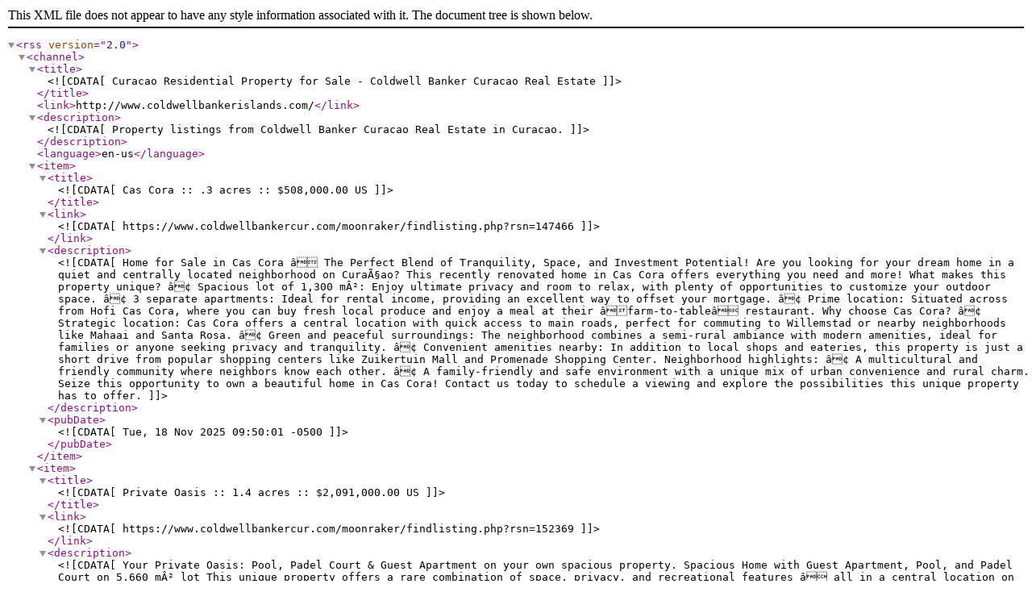

--- FILE ---
content_type: application/xml; charset=utf-8
request_url: https://moonraker.cbislands.com/rss.php?affiliate=curacao&class=res&type=updated
body_size: 5871
content:
<?xml version="1.0" encoding="UTF-8"?>
<rss version="2.0">
  <channel>
    <title><![CDATA[Curacao Residential Property for Sale - Coldwell Banker Curacao Real Estate]]></title>
    <link>http://www.coldwellbankerislands.com/</link>
    <description><![CDATA[Property listings from Coldwell Banker Curacao Real Estate in Curacao.]]></description>
    <language>en-us</language>
    <item>
      <title><![CDATA[Cas Cora ::  .3 acres :: $508,000.00 US]]></title>
      <link><![CDATA[https://www.coldwellbankercur.com/moonraker/findlisting.php?rsn=147466]]></link>
      <description><![CDATA[Home for Sale in Cas Cora â The Perfect Blend of Tranquility, Space, and Investment Potential!
Are you looking for your dream home in a quiet and centrally located neighborhood on CuraÃ§ao? This recently renovated home in Cas Cora offers everything you need and more!
What makes this property unique?
â¢	Spacious lot of 1,300 mÂ²: Enjoy ultimate privacy and room to relax, with plenty of opportunities to customize your outdoor space.
â¢	3 separate apartments: Ideal for rental income, providing an excellent way to offset your mortgage.
â¢	Prime location: Situated across from Hofi Cas Cora, where you can buy fresh local produce and enjoy a meal at their âfarm-to-tableâ restaurant.
Why choose Cas Cora?
â¢	Strategic location: Cas Cora offers a central location with quick access to main roads, perfect for commuting to Willemstad or nearby neighborhoods like Mahaai and Santa Rosa.
â¢	Green and peaceful surroundings: The neighborhood combines a semi-rural ambiance with modern amenities, ideal for families or anyone seeking privacy and tranquility.
â¢	Convenient amenities nearby: In addition to local shops and eateries, this property is just a short drive from popular shopping centers like Zuikertuin Mall and Promenade Shopping Center.
Neighborhood highlights:
â¢	A multicultural and friendly community where neighbors know each other.
â¢	A family-friendly and safe environment with a unique mix of urban convenience and rural charm.
Seize this opportunity to own a beautiful home in Cas Cora! Contact us today to schedule a viewing and explore the possibilities this unique property has to offer.]]></description>
      <pubDate><![CDATA[Tue, 18 Nov 2025 09:50:01 -0500]]></pubDate>
    </item>
    <item>
      <title><![CDATA[Private Oasis ::  1.4 acres :: $2,091,000.00 US]]></title>
      <link><![CDATA[https://www.coldwellbankercur.com/moonraker/findlisting.php?rsn=152369]]></link>
      <description><![CDATA[Your Private Oasis: Pool, Padel Court & Guest Apartment on your own spacious property.

Spacious Home with Guest Apartment, Pool, and Padel Court on 5,660 mÂ² lot
This unique property offers a rare combination of space, privacy, and recreational features â all in a central location on the islandâs mid-southeastern side. Sitting on a generous 5,660 mÂ² lot, the main home measures approximately 250 mÂ² and features 4 bedrooms and 3 bathrooms. It is complemented by a separate 60 mÂ² apartment with 1 bedroom, 1 bathroom, and an open kitchen â perfect for guests or rental income.
The propertyâs layout is designed for outdoor living. Several covered patios invite you to enjoy BBQs, gatherings, and shaded relaxation. A large swimming pool anchors the leisure area, while a dedicated padel/pickleball court adds even more activity options.
Nature lovers will appreciate the lush garden, filled with indigenous plants and at least five types of fruit trees. The plot enjoys a peaceful balance â bordered by untouched nature to the north and west, and by business properties to the east and south.
A private driveway leads to a double carport, and the central location ensures that shops, restaurants, and other amenities are just a short drive away. The home is in need of some repairs, renovations, and upgrades, offering the perfect opportunity to customize it to your taste.
If youâre looking for a spacious property with endless potential in a prime location, this is an opportunity not to be missed.
Spacious Home with Guest Apartment, Pool, and Padel Court on 5,660 mÂ² Lot
This unique property offers a rare combination of space, privacy, and recreational features â all in a central location on the islandâs mid-southeastern side. Sitting on a generous 5,660 mÂ² lot, the main home measures approximately 250 mÂ² and is complemented by a separate 60 mÂ² apartment, ideal for guests or rental income.

Property Highlights:
â¢	Land: 5,660 mÂ² (approx. 1.4 acres)
â¢	Main Home: 250 mÂ², 4 bedrooms, 3 bathrooms
â¢	Guest Apartment: 60 mÂ², 1 bedroom, 1 bathroom, open kitchen
â¢	Amenities: large pool, private padel/pickleball court, various covered patios
â¢	Garden: Indigenous landscaping with at least 5 types of fruit trees
â¢	Parking: Private driveway with 2-car carport
â¢	Location: Central mid-southeast, short drive to amenities
â¢	Setting: borders nature (N/W); business properties (E/S)
â¢	Condition: moderate updates and renovation invited,  â perfect for personalization.]]></description>
      <pubDate><![CDATA[Thu, 13 Nov 2025 09:45:01 -0500]]></pubDate>
    </item>
    <item>
      <title><![CDATA[Modern Villa with Pool and Scenic Views in Harmonie ::  .25 acres :: $650,000.00 US]]></title>
      <link><![CDATA[https://www.coldwellbankercur.com/moonraker/findlisting.php?rsn=153175]]></link>
      <description><![CDATA[Modern Pre-Construction Villa in Serene Harmonie

Discover your slice of paradise in Harmonie, one of CuraÃ§aoâs most peaceful and sought-after residential communities. This modern 3-bedroom, 2-bathroom villa seamlessly blends comfort, design, and island elegance â the ideal home for year-round living or as a luxurious vacation retreat.

Step inside to find bright, open living spaces that flow effortlessly toward the outdoor terrace. The modern kitchen, complete with sleek finishes and quality appliances, is perfect for those who love to cook and entertain. Expansive windows and sliding doors invite abundant natural light, enhancing the villaâs airy, tranquil ambiance.

Outside, enjoy your private swimming pool and spacious patio, where you can relax and take in the beautiful views of Harmonieâs peaceful surroundings.

Pre-Construction Advantage:
This villa is being offered at the pre-construction stage, giving buyers the exciting opportunity to personalize their home â including choices of tiles, color schemes, and select materials.

Experience the essence of Caribbean living, where modern comfort meets natural beauty, and create a home that truly reflects your style.]]></description>
      <pubDate><![CDATA[Thu, 16 Oct 2025 11:55:01 -0500]]></pubDate>
    </item>
    <item>
      <title><![CDATA[Where Modern Luxury Meets Island Charm ::   :: $265,550.00 US]]></title>
      <link><![CDATA[https://www.coldwellbankercur.com/moonraker/findlisting.php?rsn=150197]]></link>
      <description><![CDATA[Welcome to Metro Residences, a luxury apartment complex located at Kaya Andruw R.B. Jones #9, CuraÃ§ao, just steps away from Sentro Deportivo Korsou. This centrally situated community features 96 modern apartments across six towers, offering a variety of 2, 3, and 4-room units designed for both couples and families.

Each apartment is thoughtfully crafted with a sleek kitchen, private balcony, and modern finishes, blending comfort and style. Apartments in Block A offer 100mÂ² of living space, while those in Block B feature a spacious 120mÂ², providing flexible options to suit your lifestyle.

Type A â 100 mÂ²  Starting price for the Type A units is US$ 265,550.00
This well-designed unit offers functional living with a touch of comfort, featuring:

An inviting entrance hall
Laundry room and guest toilet
Spacious living room connected to an open-concept kitchen and a cozy porch
Master bedroom with a private porch and en-suite bathroom (includes a washbasin, toilet, and walk-in shower)
Second bedroom with its own en-suite bathroom (washbasin, toilet, and walk-in shower)
Private studio â ideal for a home office or guest space
Two technical rooms designed to house air conditioning compressors.

Type B â 120 mÂ²  Starting price for the Type B units is US$ 318,650.00
Enjoy more space and added versatility in this larger layout, which includes:

Entrance hall leading into the home
Laundry room and guest toilet for convenience
Bright and airy living room with an open kitchen and adjacent porch
Master bedroom with private porch and full en-suite bathroom (washbasin, toilet, and walk-in shower)
Two additional bedrooms, each with its own en-suite bathroom (washbasin, toilet, and walk-in shower)
Separate studio space for flexible use â guest suite, office, or hobby room
Two technical rooms for air conditioning system components.

Residents enjoy top-tier amenities, including a large community pool, mini padel court, mini basketball court, and a fully equipped gymâall within a safe, family-friendly environment.

Metro Residences also offers 24/7 security, 1.5 private parking spaces per unit, private electricity and water meters, elevators, private post boxes, and beautifully managed greenery throughout the complex.

Experience the perfect balance of luxury, convenience, and affordability at Metro Residencesâwhere modern living meets peace of mind.]]></description>
      <pubDate><![CDATA[Fri, 05 Sep 2025 09:50:01 -0500]]></pubDate>
    </item>
    <item>
      <title><![CDATA[Brakkeput Abou K61 ::  0.3 acres :: $1,040,000.00 US]]></title>
      <link><![CDATA[https://www.coldwellbankercur.com/moonraker/findlisting.php?rsn=145654]]></link>
      <description><![CDATA[Stunning Mansion with Exclusive Views in Brakkeput, CuraÃ§ao
Discover the Caribbean's hidden gem with this magnificent mansion, perched atop the highest point of the prestigious Brakkeput area in CuraÃ§ao. This breathtaking villa offers an unparalleled 360Â° view over the Spanish Water Lagoon and the Caracasbaai Area, making it a prime piece of real estate in an opulent and sought-after neighborhood.

Key Features:

Bedrooms: 4 spacious bedrooms, each offering spectacular ocean and surrounding views.
Bathrooms: 3 modern and well-appointed bathrooms.
Walk-In Closets: Ample storage with walk-in closets.
Kitchen: An open kitchen layout, perfect for entertaining and family gatherings.
Laundry: Dedicated laundry area for convenience.
Garage: Secure 2-car garage.
Verandas: Multiple verandas to enjoy the stunning views and ocean breeze.
Additional Space: Ideal for a hobby or recreation area.
Potential for Expansion: Excellent foundation to add an infinity pool and padel court.
Architecture: Unique and solid design with options for further updates and personalization.
Investment Potential:
This property not only serves as a luxurious second home but also presents an exceptional investment opportunity. With spare land available for additional apartments, it is perfect for Airbnb or other rental purposes, ensuring a lucrative return.

Embrace the tranquility, beauty, and exclusivity of this unique villa in Brakkeput, and make it your own piece of paradise in the Caribbean.]]></description>
      <pubDate><![CDATA[Fri, 11 Jul 2025 15:20:01 -0500]]></pubDate>
    </item>
    <item>
      <title><![CDATA[Palapa Resort ::   :: $450,000.00 US]]></title>
      <link><![CDATA[https://www.coldwellbankercur.com/moonraker/findlisting.php?rsn=148372]]></link>
      <description><![CDATA[Luxury Apartment at Palapa Beach Resort, Caracasbaai

Indulge in sophisticated living with unparalleled views in this stunning 113mÂ² apartment located on the second floor of the esteemed Palapa CuraÃ§ao Beach Resort. This exquisite residence boasts a private covered balcony that offers a panoramic view on the cliffs of Caracasbay, and the lagoon.

Property Features:

Elevator access
Private parking
Inviting swimming pool
Private balcony with serene views
Gated community for added security
Exclusive access to a private beach
This exceptional apartment is just a stone's throw from the public beach and a short drive to the renowned Jan Thiel Beach. Donât miss this rare opportunity to own a luxurious home in one of CuraÃ§aoâs most sought-after locations.]]></description>
      <pubDate><![CDATA[Fri, 21 Feb 2025 09:40:01 -0500]]></pubDate>
    </item>
    <item>
      <title><![CDATA[The View Resort & Marina – Where Luxury Meets the Caribbean ::   :: $695,000.00 US]]></title>
      <link><![CDATA[https://www.coldwellbankercur.com/moonraker/findlisting.php?rsn=148053]]></link>
      <description><![CDATA[The View Resort & Marina â Where Luxury Meets the Caribbean 

 
Experience unparalleled luxury at The View Resort & Marina , a prestigious residential project featuring 7 exclusive buildings with 113 high-end apartments and 7 penthouses. Designed for permanent residents yet offering both long-term and short-term rental flexibility, this development presents an exceptional opportunity for homeowners and investors alike. 

Each unit is crafted to the highest standards, boasting breathtaking sea views and modern, elegant finishes. 

A Variety of Luxury Residences 

2-Bedroom Apartments (180mÂ²) â Featuring 2.5 bathrooms, walk-in closets, and spacious balconies. Prices start at $695,000. 


3-Bedroom Apartments (242mÂ²) â Designed with 3.5 bathrooms, en-suite master bedrooms, and expansive balconies. Prices start at $845,000. 


Exclusive Penthouses (400-534mÂ²) â Offering 3-5 bedrooms, large terraces, and stunning panoramic views. Both types of penthouses feature: - 2 large ocean-facing balconies with sweeping views across the Caribbean Sea - 2 private balconies accessible from the secondary bedrooms with views across the island - Large open kitchen and living areas, all with ocean views throughout the entire room - Fully equipped kitchens with European appliances. Prices on request.

Prime A+ Oceanfront Location 

5 minutes from Willemstadâs UNESCO World Heritage city center (Otrobanda, Punda, Pietermaai).10 minutes to top beaches, including Blue Bay and Mambo Beach. 

Walking or cycling distance to Pirate Bay Beach, De Visserij restaurant, and Parasasa Beach. Nearby Blue Bay Golf Course for golf enthusiasts. 

 

Turn-Key Convenience 

All units come fully equipped, with optional designer furniture packages curated by leading local and international interior designers. 

Whether you're looking for a dream home by the sea or a prime real estate investment in CuraÃ§ao, The View Resort & Marina delivers luxury, convenience, and exclusivity in an unbeatable location. 


The View Marina is a world-class waterfront haven designed for luxury and exclusivity. 
With 125 to 150 berths accommodating yachts up to 150 feet, The View Marina offers a sophisticated and secure docking environment. Its prime location, just minutes from Willemstad and major attractions, ensures the perfect balance between accessibility and privacy. 

Residents of The View Resort & Marina enjoy private marina access, granting them an unparalleled level of convenience and exclusivity. Complementing this lifestyle, the nearby Marina Village features upscale waterfront dining, boutique shopping, and leisure experiences, making The View Marina a one-of-a-kind destination in the Caribbean. 

Whether for short-term visits or long-term mooring, The View Marina offers an extraordinary blend of luxury, comfort, and convenience, making it the ultimate yachting escape.]]></description>
      <pubDate><![CDATA[Thu, 30 Jan 2025 10:25:01 -0500]]></pubDate>
    </item>
  </channel>
</rss>
